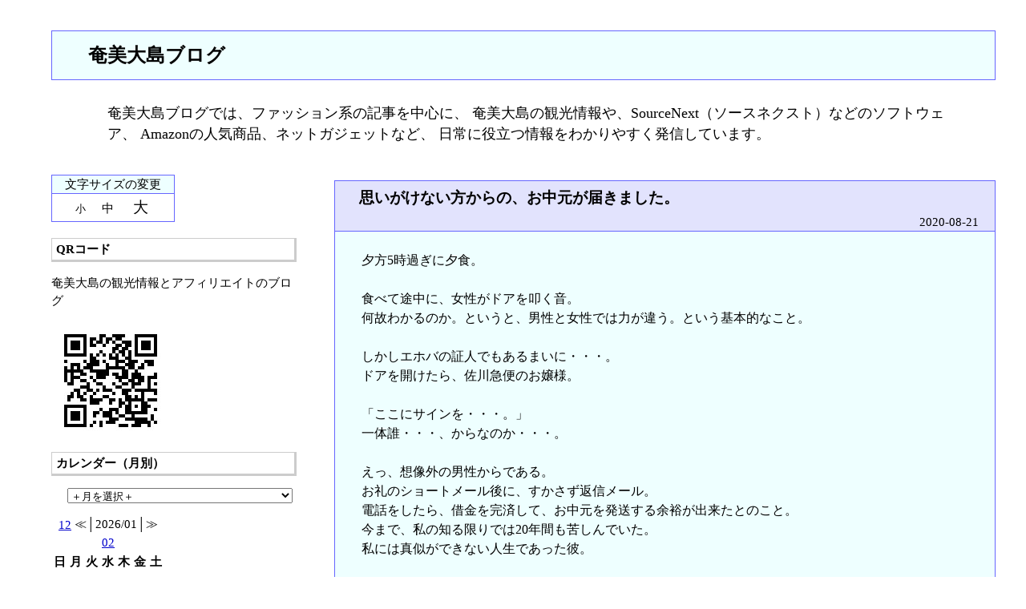

--- FILE ---
content_type: text/html; charset=utf-8
request_url: https://amami-blog.jp/blog-entry-8154.html
body_size: 15827
content:
<!DOCTYPE html PUBLIC "-//W3C//DTD HTML 4.01 Transitional//EN" "http://www.w3.org/TR/html4/loose.dtd">
<html lang="ja">
<head>
<meta http-equiv="content-type" content="text/html; charset=utf-8">
<meta http-equiv="Content-Language" content="ja">
<meta http-equiv="Content-Style-Type" content="text/css">
<meta http-equiv="Content-Script-Type" content="text/javascript">
<meta name="google-site-verification" content="9Q8-04z4nm8lYLrw4f6NDXb9W679Iq98d1bs0MmGRs8" />
<meta name="Author" content="たけちゃん">
<meta name="description" content="奄美大島ブログでは、ファッション系の記事を中心に、 奄美大島の観光情報や、SourceNext（ソースネクスト）などのソフトウェア、 Amazonの人気商品、ネットガジェットなど、 日常に役立つ情報をわかりやすく発信しています。">
<link rel="stylesheet" href="https://blog-imgs-168.fc2.com/a/m/a/amami21/css/7315a.css" type="text/css">
<link rel="alternate" type="application/rss+xml" title="RSS" href="https://amami-blog.jp/?xml">
<link rel="top" href="https://amami-blog.jp/" title="Top">
<link rel="start" href="https://amami-blog.jp/" title="First">
<link rel="canonical" href="<%permalink%>" />



<script type="text/javascript" charset="utf-8">
<!-- スタイルシート切り替えスクリプト
function setActiveStyleSheet(title) {
  var i, a, main;
  for(i=0; (a = document.getElementsByTagName("link")[i]); i++) {
    if(a.getAttribute("rel").indexOf("style") != -1 && a.getAttribute("title")) {
      a.disabled = true;
      if(a.getAttribute("title") == title) a.disabled = false;
    }
  }
}
function getActiveStyleSheet() {
  var i, a;
  for(i=0; (a = document.getElementsByTagName("link")[i]); i++) {
    if(a.getAttribute("rel").indexOf("style") != -1 && a.getAttribute("title") && !a.disabled) return a.getAttribute("title");
  }
  return null;
}
function getPreferredStyleSheet() {
  var i, a;
  for(i=0; (a = document.getElementsByTagName("link")[i]); i++) {
    if(a.getAttribute("rel").indexOf("style") != -1
       && a.getAttribute("rel").indexOf("alt") == -1
       && a.getAttribute("title")
       ) return a.getAttribute("title");
  }
  return null;
}
function createCookie(name,value,days) {
  if (days) {
    var date = new Date();
    date.setTime(date.getTime()+(days*24*60*60*1000));
    var expires = "; expires="+date.toGMTString();
  }
  else expires = "";
  document.cookie = name+"="+value+expires+"; path=/";
}
function readCookie(name) {
  var nameEQ = name + "=";
  var ca = document.cookie.split(';');
  for(var i=0;i < ca.length;i++) {
    var c = ca[i];
    while (c.charAt(0)==' ') c = c.substring(1,c.length);
    if (c.indexOf(nameEQ) == 0) return c.substring(nameEQ.length,c.length);
  }
  return null;
}
window.onload = function(e) {
  var cookie = readCookie("style");
  var title = cookie ? cookie : getPreferredStyleSheet();
  setActiveStyleSheet(title);
}
window.onunload = function(e) {
  var title = getActiveStyleSheet();
  createCookie("style", title, 365);
}
var cookie = readCookie("style");
var title = cookie ? cookie : getPreferredStyleSheet();
setActiveStyleSheet(title);
// スタイルシート切り替えスクリプトここまで  -->
</script>



<!--
///
///  文字サイズ変更機能に利用している『変更用追加CSSファイル（3ファイル）は、私のサイト（http://chirorudou.blog16.fc2.com/）にアップロードしているファイルを利用しています。
///  他人のサイトにあるファイルを利用するのは気ぃ悪い人(^^)や、文字サイズの変更度合いを調整したい人は、下記のURLにあるファイルをダウンロードし、ご自身の［管理者ページ］左側にある［ツール］→［ファイルのアップロード］からアップロードし直して下さい。
///  また、HTML内『文字変更のCSS切替リンク』の記述を下記のように書き換えて下さい。『元のやつ』を削除して、『書き換えるやつ』をコピー、ペーストしてもいいです。
///  あ、行頭にあるスラッシュ三つは取っ払っちゃって下さい。
///  
///  切り替え用CSS（3ファイル）のURL（ここからダウンロードして下さい）
///  https://blog-imgs-27.fc2.com/c/h/i/chirorudou/b_small.css
///  https://blog-imgs-27.fc2.com/c/h/i/chirorudou/b_medium.css
///  https://blog-imgs-27.fc2.com/c/h/i/chirorudou/b_large.css
///  
///  
///  ＝＝＝HTML書き換え部分↓『元のやつ』↓＝＝＝
///  
///  　 文字変更のCSS切替リンク 
///  <link rel="alternate stylesheet" type="text/css" href="//blog-imgs-27.fc2.com/c/h/i/chirorudou/b_small.css" title="syou">
///  <link rel="alternate stylesheet" type="text/css" href="//blog-imgs-27.fc2.com/c/h/i/chirorudou/b_medium.css" title="tyuu">
///  <link rel="alternate stylesheet" type="text/css" href="//blog-imgs-27.fc2.com/c/h/i/chirorudou/b_large.css" title="dai">
///  　 文字変更ここまで 
///  
///  ＝＝＝↑『元のやつここまで』↑＝＝＝
///  
///  
///  ＝＝＝↓HTML書き換え部分『書き換えるやつ』↓＝＝＝
///  
///  <link rel="alternate stylesheet" type="text/css" href="file/b_small.css" title="syou">
///  <link rel="alternate stylesheet" type="text/css" href="file/b_medium.css" title="tyuu">
///  <link rel="alternate stylesheet" type="text/css" href="file/b_large.css" title="dai">
///  
///  ＝＝＝↑『書き換えるやつ ここまで』↑＝＝＝ 
///  すぐ下から変更ですので、よろしく。
///
-->


<!-- 文字変更のCSS切替リンク -->
<link rel="alternate stylesheet" type="text/css" href="//blog-imgs-27.fc2.com/c/h/i/chirorudou/b_small.css" title="syou">
<link rel="alternate stylesheet" type="text/css" href="//blog-imgs-27.fc2.com/c/h/i/chirorudou/b_medium.css" title="tyuu">
<link rel="alternate stylesheet" type="text/css" href="//blog-imgs-27.fc2.com/c/h/i/chirorudou/b_large.css" title="dai">
<!-- 文字変更ここまで -->


<link rel="next" href="https://amami-blog.jp/blog-entry-8140.html" title="ホテルニュー奄美"><link rel="prev" href="https://amami-blog.jp/blog-entry-8153.html" title="ガレリア XA7C-R70S RTX2070Super搭載。ドスパラから特価パソコンで短期納。"><title>奄美大島ブログ 思いがけない方からの、お中元が届きました。</title>
<script language="javascript"> 
<!-- 
function showMore(varA1, varB1){ 
var123 = ('varXYZ' + (varA1)); 
varABC = ('varP' + (varA1)); 
if( document.getElementById ) { 
if( document.getElementById(var123).style.display ) { 
if( varB1 != 0 ) { 
document.getElementById(var123).style.display = "block"; 
document.getElementById(varABC).style.display = "none"; 
} else { document.getElementById(var123).style.display = "none"; 
document.getElementById(varABC).style.display = "block"; } 
} else { location.href = varB1; 
return true; } 
} else { location.href = varB1; 
return true; } 
} 
//--> 
</script>
<meta property="og:type" content="article">
<meta property="og:url" content="https://amami-blog.jp/blog-entry-8154.html">
<meta property="og:title" content="思いがけない方からの、お中元が届きました。">
<meta property="og:description" content="夕方5時過ぎに夕食。食べて途中に、女性がドアを叩く音。何故わかるのか。というと、男性と女性では力が違う。という基本的なこと。しかしエホバの証人でもあるまいに・・・。ドアを開けたら、佐川急便のお嬢様。「ここにサインを・・・。」一体誰・・・、からなのか・・・。えっ、想像外の男性からである。お礼のショートメール後に、すかさず返信メール。電話をしたら、借金を完済して、お中元を発送する余裕が出来たとのこと。...">
<meta property="og:image" content="https://blog-imgs-21.fc2.com/a/m/a/amami21/image14.gif">
</head>


<body>


<!--
///
///  brandingはタイトルやサイトの説明を記述するブロックです
///  タイトルには画像を使う事も可能です
///
///  ■タイトルに画像を使用しない場合
///
///    <h1><a href="https://amami-blog.jp/" accesskey="0" title="奄美大島ブログ">奄美大島ブログ</a></h1>
///
///  ■タイトルに画像を使用する場合
///
///    <h1><a href="https://amami-blog.jp/" accesskey="0" title="奄美大島ブログ"><img src="タイトル画像のパス" width="画像の幅" height="画像の高さ" alt="画像が表示されない場合の代替テキスト"></a></h1>
///
-->

<div id="branding"><!-- branding -->
	<h1 class="maintitle"><a href="https://amami-blog.jp/" accesskey="0">奄美大島ブログ</a></h1>
	<p class="subtitle">奄美大島ブログでは、ファッション系の記事を中心に、 奄美大島の観光情報や、SourceNext（ソースネクスト）などのソフトウェア、 Amazonの人気商品、ネットガジェットなど、 日常に役立つ情報をわかりやすく発信しています。</p>
</div><!-- /branding -->







<!--
///
///  primary-columnはサイトの中で記事部分が記述されたブロックです
///  各記事はsectionブロックにて記事タイトル・記事本文・記事フッターを包含しています
///
///    ┌─────────┐
///    │                  │
///    │   entry-header   │  記事のタイトル
///    │                  │
///    │    entry-body    │  記事本文
///    │                  │
///    │   entry-footer   │  記事の作成日・カテゴリ名・コメント・トラックバック
///    │                  │
///    └─────────┘
///
-->
<div id="primary-column" class="column"><!-- primary-column -->


<!--
///
///  記事部分ここから
///
-->
	<div class="section" id="a8154">
		<!-- 記事タイトル部分 -->
		<h2 class="entry-header"><a href="https://amami-blog.jp/blog-entry-8154.html">思いがけない方からの、お中元が届きました。</a></h2>
		<div class="entry-date">2020-08-21</div>
		<!-- 記事本文部分 -->
		<div class="entry-body">
			夕方5時過ぎに夕食。<br><br>食べて途中に、女性がドアを叩く音。<br>何故わかるのか。というと、男性と女性では力が違う。という基本的なこと。<br><br>しかしエホバの証人でもあるまいに・・・。<br>ドアを開けたら、佐川急便のお嬢様。<br><br>「ここにサインを・・・。」<br>一体誰・・・、からなのか・・・。<br><br>えっ、想像外の男性からである。<br>お礼のショートメール後に、すかさず返信メール。<br>電話をしたら、借金を完済して、お中元を発送する余裕が出来たとのこと。<br>今まで、私の知る限りでは20年間も苦しんでいた。<br>私には真似ができない人生であった彼。<br><br>心に余裕ができるということと、お金に余裕ができるのは同じことではある。<br><br>それにしても借金の金額は書かないがビックリする金額である。<br><br>これからも彼との付き合いは続くが、苦労話を聞かせてもらえることが私の活力と財産づくりのヒントになる。<br><br>まずは感謝ですね。<br><br>あっ、それから体調管理が大事ですね。<br><br><iframe src="https://rcm-fe.amazon-adsystem.com/e/cm?o=9&p=21&l=ur1&category=amazonrotate&f=ifr&linkID=2b4420b2e45955a1cc762f7603a5ae33&t=amamidennoush-22&tracking_id=amamidennoush-22" width="125" height="125" scrolling="no" border="0" marginwidth="0" style="border:none;" frameborder="0"></iframe><br><br><strong>未来を創り淹れる才能集団</strong><br><span style="font-size:large;"><a href="http://mankaryoran.com" title="奄美大嶋観光ガイド">奄美大嶋観光ガイド</a></span><br><span style="color:#FF0000">奄美群島認定エコツアーガイド</span><br><strong>認定No.奄-0050</strong><br>世界で一番面白い、人生ガイド<br><a href="http://mankaryoran.com/motoitakeo/index.html" title="基武雄・もといたけお">基武雄・もといたけお</a><br><b>電話で予約する。</b><br>TEL　070 - 7640 - 6770<div class="fc2_footer" style="text-align:right;vertical-align:middle;height:auto;">
<div class="fc2button-clap" data-clap-url="//blogvote.fc2.com/pickup/amami21/8154/clap" id="fc2button-clap-8154" style="vertical-align:top;border:none;display:inline;margin-right:2px;">
<script type="text/javascript">
(function(d) {
var img = new Image();
d.getElementById("fc2button-clap-8154").appendChild(img);
img.src = '//static.fc2.com/image/clap/number/green/0.gif';
(function(s) { s.cursor = 'pointer'; s.border = 0; s.verticalAlign = 'top'; s.margin = '0'; s.padding = '0'; })(img.style);
var clap = function() { window.open('//blogvote.fc2.com/pickup/amami21/8154/clap')};
if (img.addEventListener) { img.addEventListener('click', clap, false); } else if (img.attachEvent) { img.attachEvent('onclick', clap); }
})(document);
</script>
</div>

<div class="fc2button-twitter" style="vertical-align:top;border:none;margin-right:2px;display:inline-block;*display:inline;">
<a href="https://twitter.com/share" class="twitter-share-button" data-url="https://amami-blog.jp/blog-entry-8154.html" data-text="思いがけない方からの、お中元が届きました。" data-size="" data-lang="ja">Tweet</a>
<script type="text/javascript" charset="utf-8" src="https://platform.twitter.com/widgets.js"></script>
</div><div class="fc2button-facebook" style="vertical-align:top;border:none;display:inline-block;*display:inline;*margin-right:5px;">
<iframe src="https://www.facebook.com/plugins/like.php?href=https%3A%2F%2Famami-blog.jp%2Fblog-entry-8154.html&amp;layout=button_count&amp;width=105&amp;share=0&amp;action=like&amp;height=21&amp;locale=ja_JP&amp;appId=" width="105" height="21" style="border:none; overflow:hidden;" scrolling="no" frameborder="0" allowfullscreen="true" allow="autoplay; clipboard-write; encrypted-media; picture-in-picture; web-share"></iframe>
</div>

</div>
								</div>

<div class="entry-footer">
		<!-- 記事フッター部分 -->
		&nbsp;
		<a href="/blog-category-58.html"
		title="カテゴリ「人生の棚卸し講座」の記事一覧">
		人生の棚卸し講座</a>
								&nbsp;|&nbsp;
				<a href="https://amami-blog.jp/blog-entry-8154.html#comment-top"
				title="「思いがけない方からの、お中元が届きました。」のコメント">コメント : 0</a>
																&nbsp;|&nbsp;
				<a href="https://amami-blog.jp/blog-entry-8154.html#trackback-top"
				title="「思いがけない方からの、お中元が届きました。」のトラックバック">
				トラックバック : 0</a>
								&nbsp;
		<!--
		<rdf:RDF xmlns:rdf="http://www.w3.org/1999/02/22-rdf-syntax-ns#"
		         xmlns:trackback="http://madskills.com/public/xml/rss/module/trackback/"
		         xmlns:dc="http://purl.org/dc/elements/1.1/">
		<rdf:Description
		    rdf:about="https://amami-blog.jp/blog-entry-8154.html"
		    trackback:ping="https://amami-blog.jp/tb.php/8154-dce7939d"
		    dc:title="思いがけない方からの、お中元が届きました。"
		    dc:identifier="https://amami-blog.jp/blog-entry-8154.html"
		    dc:subject="人生の棚卸し講座"
		    dc:description="夕方5時過ぎに夕食。食べて途中に、女性がドアを叩く音。何故わかるのか。というと、男性と女性では力が違う。という基本的なこと。しかしエホバの証人でもあるまいに・・・。ドアを開けたら、佐川急便のお嬢様。「ここにサインを・・・。」一体誰・・・、からなのか・・・。えっ、想像外の男性からである。お礼のショートメール後に、すかさず返信メール。電話をしたら、借金を完済して、お中元を発送する余裕が出来たとのこと。..."
		    dc:creator="たけちゃん"
		    dc:date="2020-08-21T17:57:18+09:00" />
		</rdf:RDF>
		-->
</div></div><!--
///
///  記事部分ここまで
///
-->


<!-- 個別記事ナビゲート部分 -->
<!--/navigatepage-->
<div class="pageLink">
&laquo; <a href="https://amami-blog.jp/blog-entry-8140.html" title="新しい記事へ">ホテルニュー奄美</a>
　| 
<a href="https://amami-blog.jp/">ホーム</a>
 |　
<a href="https://amami-blog.jp/blog-entry-8153.html" title="古い記事へ">ガレリア XA7C-R70S RTX2070Super搭載。ドスパラから特価パソコンで短期納。</a> &raquo;
</div>
<!--/navigatepage-->
<!-- 個別記事ナビゲート部分ここまで -->


<!--
///
///  コメント部分ここから
///  各コメントはsectionブロックにてコメントタイトル・コメント本文・コメントフッターを包含しています
///
///    ┌─────────┐
///    │                  │
///    │  comment-header  │  コメントのタイトル
///    │                  │
///    │   comment-body   │  コメント本文
///    │                  │
///    │  comment-footer  │  コメントの投稿日・コメント投稿者名・サイトアドレス・コメントの編集
///    │                  │
///    └─────────┘
///
-->
		<h3 id="comment-top">コメント</h3>
		<h4 class="comment-post">コメントの投稿</h4>
<div class="kakikomi">
	<form method="post" action="https://amami-blog.jp/blog-entry-8154.html">
		<dl>
			<dt>
				<input type="hidden" name="mode" value="regist">
				<input type="hidden" name="comment[no]" value="8154">
				<label for="name">お名前</label>
			</dt>
			<dd><input id="name" type="text" name="comment[name]" size="30" value=""></dd>
			<dt><label for="name"><br>題名</label></dt>
			<dd><input id="subject" type="text" name="comment[title]" size="30"></dd>
			<dt><label for="mail"><br>メール</label></dt>
			<dd><input id="mail" type="text" name="comment[mail]" size="30" value=""></dd>
			<dt><label for="url"><br>ご自身のサイトアドレス</label></dt>
			<dd><input id="url" type="text" name="comment[url]" size="30" value=""></dd>
			<dt><label for="comment"><br>コメントをどうぞ</label></dt>
			<dd><textarea id="comment" cols="45" rows="10" name="comment[body]"></textarea></dd>
			<dt><label for="pass"><br>送信後の編集用パスワード</label></dt>
			<dd><input id="pass" type="password" name="comment[pass]" size="20"></dd>
			<dt><label for="himitu"><br>非公開コメントにする</label></dt>
			<dd><input id="himitu" type="checkbox" name="comment[himitu]">管理者にだけ表示を許可する</dd>
		</dl>
		<p class="form-btn"><input type="submit" value="送信"></p>
	</form></div>
		<!--
///
///  コメント部分ここまで
///
-->


<!--
///
///  トラックバック部分ここから
///  各トラックバックはsectionブロックにてトラックバックタイトル・トラックバック概要・トラックバックフッターを包含しています
///
///    ┌─────────┐
///    │                  │
///    │ trackback-header │  トラックバックのタイトル
///    │                  │
///    │ trackback-excerpt│  トラックバック本文の概要
///    │                  │
///    │ trackback-footer │  トラックバックの投稿日・トラックバック元サイト名
///    │                  │
///    └─────────┘
///
-->
		<h3 id="trackback-top">トラックバック</h3>
	
	<p class="trackback-uri">この記事へのトラックバックURL<br>https://amami-blog.jp/tb.php/8154-dce7939d</p>
		<!--
///
///  トラックバック部分ここまで
///
-->


<!--
///
///  前ページ・次ページ移動用ナビゲーションリンク部分ここから
///
-->
	<p class="prev-next-navi">
				<span>&nbsp;|&nbsp;</span><a href="https://amami-blog.jp/" title="トップへ戻る">HOME</a><span>&nbsp;|&nbsp;</span>
			</p>
<!--
///
///  前ページ・次ページ移動用ナビゲーションリンク部分ここまで
///
-->


</div><!-- /primary-column -->



<!-- サイドカラムの設定 -->

<div id="secondary-column" class="column">
<!-- secondary-column -->

<!-- 文字サイズ設定 -->
<div class="mojisize">
<div class="mojihenk">
文字サイズの変更
</div>
<div class="mojiset">
<a href="javascript:void(0)" onclick="setActiveStyleSheet('syou'); return false;" class="smoji">小</a>
<a href="javascript:void(0)" onclick="setActiveStyleSheet('tyuu'); return false;" class="mmoji">中</a>
<a href="javascript:void(0)" onclick="setActiveStyleSheet('dai'); return false;" class="lmoji">大</a>
</div></div>
<!-- 文字サイズ設定ここまで -->

<div class="nopin">
</div>

<!-- プラグインの設定 -->


<h4 style="text-align:left">QRコード</h4>
<p style="text-align:left">
奄美大島の観光情報とアフィリエイトのブログ
</p>
<div class="plugin-qrcode" style="text-align:left"><img src="https://blog-imgs-29.fc2.com/a/m/a/amami21/2faeed04.jpg" alt="QR"></div>
<p style="text-align:left">

</p>

<h4 style="text-align:left">カレンダー（月別）</h4>
<p style="text-align:left">
<!-- FC2カウンター ここから -->
<script language="JavaScript" type="text/javascript" src="http://counter1.fc2.com/counter.php?id=608"></script><noscript><img src="http://counter1.fc2.com/counter_img.php?id=608"><br><strong><a href="http://flowerfan.com/">バースデー</a></strong></noscript>
<!-- FC2カウンター ここまで -->
</p>
<div class="plugin-calender" style="text-align:left">

<script type="text/javascript" charset="euc-jp">
<!--
function jumpmenu(targ,selObj,restore) {
  eval(targ+".location='"+selObj.options[selObj.selectedIndex].value+"'");
  if (restore) selObj.selectedIndex=0;
}
//-->
</script>
<form id="monthly_archives" name="monthly_archives" action="https://amami-blog.jp/blog-entry-8154.html">
  <select name="menu" onchange="jumpmenu('parent',this,0)" style="width:100%;">
    <option value="https://amami-blog.jp/" selected="selected">＋月を選択＋</option>
    <option value="https://amami-blog.jp/blog-date-202601.html">⇒2026/01(31)</option><option value="https://amami-blog.jp/blog-date-202512.html">⇒2025/12(37)</option><option value="https://amami-blog.jp/blog-date-202511.html">⇒2025/11(1)</option><option value="https://amami-blog.jp/blog-date-202510.html">⇒2025/10(3)</option><option value="https://amami-blog.jp/blog-date-202509.html">⇒2025/09(2)</option><option value="https://amami-blog.jp/blog-date-202508.html">⇒2025/08(6)</option><option value="https://amami-blog.jp/blog-date-202507.html">⇒2025/07(1)</option><option value="https://amami-blog.jp/blog-date-202506.html">⇒2025/06(8)</option><option value="https://amami-blog.jp/blog-date-202505.html">⇒2025/05(11)</option><option value="https://amami-blog.jp/blog-date-202504.html">⇒2025/04(6)</option><option value="https://amami-blog.jp/blog-date-202503.html">⇒2025/03(13)</option><option value="https://amami-blog.jp/blog-date-202502.html">⇒2025/02(2)</option><option value="https://amami-blog.jp/blog-date-202501.html">⇒2025/01(17)</option><option value="https://amami-blog.jp/blog-date-202412.html">⇒2024/12(15)</option><option value="https://amami-blog.jp/blog-date-202411.html">⇒2024/11(49)</option><option value="https://amami-blog.jp/blog-date-202410.html">⇒2024/10(22)</option><option value="https://amami-blog.jp/blog-date-202409.html">⇒2024/09(20)</option><option value="https://amami-blog.jp/blog-date-202408.html">⇒2024/08(20)</option><option value="https://amami-blog.jp/blog-date-202407.html">⇒2024/07(5)</option><option value="https://amami-blog.jp/blog-date-202406.html">⇒2024/06(45)</option><option value="https://amami-blog.jp/blog-date-202405.html">⇒2024/05(23)</option><option value="https://amami-blog.jp/blog-date-202404.html">⇒2024/04(1)</option><option value="https://amami-blog.jp/blog-date-202403.html">⇒2024/03(8)</option><option value="https://amami-blog.jp/blog-date-202402.html">⇒2024/02(21)</option><option value="https://amami-blog.jp/blog-date-202401.html">⇒2024/01(25)</option><option value="https://amami-blog.jp/blog-date-202312.html">⇒2023/12(22)</option><option value="https://amami-blog.jp/blog-date-202311.html">⇒2023/11(28)</option><option value="https://amami-blog.jp/blog-date-202310.html">⇒2023/10(26)</option><option value="https://amami-blog.jp/blog-date-202309.html">⇒2023/09(1)</option><option value="https://amami-blog.jp/blog-date-202308.html">⇒2023/08(19)</option><option value="https://amami-blog.jp/blog-date-202307.html">⇒2023/07(15)</option><option value="https://amami-blog.jp/blog-date-202306.html">⇒2023/06(31)</option><option value="https://amami-blog.jp/blog-date-202305.html">⇒2023/05(32)</option><option value="https://amami-blog.jp/blog-date-202304.html">⇒2023/04(45)</option><option value="https://amami-blog.jp/blog-date-202303.html">⇒2023/03(47)</option><option value="https://amami-blog.jp/blog-date-202302.html">⇒2023/02(66)</option><option value="https://amami-blog.jp/blog-date-202301.html">⇒2023/01(61)</option><option value="https://amami-blog.jp/blog-date-202212.html">⇒2022/12(55)</option><option value="https://amami-blog.jp/blog-date-202211.html">⇒2022/11(58)</option><option value="https://amami-blog.jp/blog-date-202210.html">⇒2022/10(57)</option><option value="https://amami-blog.jp/blog-date-202209.html">⇒2022/09(59)</option><option value="https://amami-blog.jp/blog-date-202208.html">⇒2022/08(52)</option><option value="https://amami-blog.jp/blog-date-202207.html">⇒2022/07(35)</option><option value="https://amami-blog.jp/blog-date-202206.html">⇒2022/06(70)</option><option value="https://amami-blog.jp/blog-date-202205.html">⇒2022/05(42)</option><option value="https://amami-blog.jp/blog-date-202204.html">⇒2022/04(69)</option><option value="https://amami-blog.jp/blog-date-202203.html">⇒2022/03(11)</option><option value="https://amami-blog.jp/blog-date-202202.html">⇒2022/02(28)</option><option value="https://amami-blog.jp/blog-date-202201.html">⇒2022/01(53)</option><option value="https://amami-blog.jp/blog-date-202112.html">⇒2021/12(68)</option><option value="https://amami-blog.jp/blog-date-202111.html">⇒2021/11(50)</option><option value="https://amami-blog.jp/blog-date-202110.html">⇒2021/10(76)</option><option value="https://amami-blog.jp/blog-date-202109.html">⇒2021/09(36)</option><option value="https://amami-blog.jp/blog-date-202108.html">⇒2021/08(44)</option><option value="https://amami-blog.jp/blog-date-202107.html">⇒2021/07(64)</option><option value="https://amami-blog.jp/blog-date-202106.html">⇒2021/06(56)</option><option value="https://amami-blog.jp/blog-date-202105.html">⇒2021/05(47)</option><option value="https://amami-blog.jp/blog-date-202104.html">⇒2021/04(16)</option><option value="https://amami-blog.jp/blog-date-202103.html">⇒2021/03(17)</option><option value="https://amami-blog.jp/blog-date-202102.html">⇒2021/02(32)</option><option value="https://amami-blog.jp/blog-date-202101.html">⇒2021/01(47)</option><option value="https://amami-blog.jp/blog-date-202012.html">⇒2020/12(21)</option><option value="https://amami-blog.jp/blog-date-202011.html">⇒2020/11(41)</option><option value="https://amami-blog.jp/blog-date-202010.html">⇒2020/10(66)</option><option value="https://amami-blog.jp/blog-date-202009.html">⇒2020/09(72)</option><option value="https://amami-blog.jp/blog-date-202008.html">⇒2020/08(104)</option><option value="https://amami-blog.jp/blog-date-202007.html">⇒2020/07(94)</option><option value="https://amami-blog.jp/blog-date-202006.html">⇒2020/06(62)</option><option value="https://amami-blog.jp/blog-date-202005.html">⇒2020/05(85)</option><option value="https://amami-blog.jp/blog-date-202004.html">⇒2020/04(43)</option><option value="https://amami-blog.jp/blog-date-202003.html">⇒2020/03(71)</option><option value="https://amami-blog.jp/blog-date-202002.html">⇒2020/02(113)</option><option value="https://amami-blog.jp/blog-date-202001.html">⇒2020/01(81)</option><option value="https://amami-blog.jp/blog-date-201912.html">⇒2019/12(40)</option><option value="https://amami-blog.jp/blog-date-201911.html">⇒2019/11(48)</option><option value="https://amami-blog.jp/blog-date-201910.html">⇒2019/10(45)</option><option value="https://amami-blog.jp/blog-date-201909.html">⇒2019/09(63)</option><option value="https://amami-blog.jp/blog-date-201908.html">⇒2019/08(54)</option><option value="https://amami-blog.jp/blog-date-201907.html">⇒2019/07(85)</option><option value="https://amami-blog.jp/blog-date-201906.html">⇒2019/06(74)</option><option value="https://amami-blog.jp/blog-date-201905.html">⇒2019/05(79)</option><option value="https://amami-blog.jp/blog-date-201904.html">⇒2019/04(88)</option><option value="https://amami-blog.jp/blog-date-201903.html">⇒2019/03(66)</option><option value="https://amami-blog.jp/blog-date-201902.html">⇒2019/02(73)</option><option value="https://amami-blog.jp/blog-date-201901.html">⇒2019/01(144)</option><option value="https://amami-blog.jp/blog-date-201812.html">⇒2018/12(140)</option><option value="https://amami-blog.jp/blog-date-201811.html">⇒2018/11(88)</option><option value="https://amami-blog.jp/blog-date-201810.html">⇒2018/10(71)</option><option value="https://amami-blog.jp/blog-date-201809.html">⇒2018/09(45)</option><option value="https://amami-blog.jp/blog-date-201808.html">⇒2018/08(101)</option><option value="https://amami-blog.jp/blog-date-201807.html">⇒2018/07(88)</option><option value="https://amami-blog.jp/blog-date-201806.html">⇒2018/06(90)</option><option value="https://amami-blog.jp/blog-date-201805.html">⇒2018/05(64)</option><option value="https://amami-blog.jp/blog-date-201804.html">⇒2018/04(62)</option><option value="https://amami-blog.jp/blog-date-201803.html">⇒2018/03(82)</option><option value="https://amami-blog.jp/blog-date-201802.html">⇒2018/02(60)</option><option value="https://amami-blog.jp/blog-date-201801.html">⇒2018/01(57)</option><option value="https://amami-blog.jp/blog-date-201712.html">⇒2017/12(81)</option><option value="https://amami-blog.jp/blog-date-201711.html">⇒2017/11(102)</option><option value="https://amami-blog.jp/blog-date-201710.html">⇒2017/10(81)</option><option value="https://amami-blog.jp/blog-date-201709.html">⇒2017/09(80)</option><option value="https://amami-blog.jp/blog-date-201708.html">⇒2017/08(59)</option><option value="https://amami-blog.jp/blog-date-201707.html">⇒2017/07(83)</option><option value="https://amami-blog.jp/blog-date-201706.html">⇒2017/06(70)</option><option value="https://amami-blog.jp/blog-date-201705.html">⇒2017/05(48)</option><option value="https://amami-blog.jp/blog-date-201704.html">⇒2017/04(43)</option><option value="https://amami-blog.jp/blog-date-201703.html">⇒2017/03(29)</option><option value="https://amami-blog.jp/blog-date-201702.html">⇒2017/02(46)</option><option value="https://amami-blog.jp/blog-date-201701.html">⇒2017/01(55)</option><option value="https://amami-blog.jp/blog-date-201612.html">⇒2016/12(32)</option><option value="https://amami-blog.jp/blog-date-201611.html">⇒2016/11(48)</option><option value="https://amami-blog.jp/blog-date-201610.html">⇒2016/10(38)</option><option value="https://amami-blog.jp/blog-date-201609.html">⇒2016/09(40)</option><option value="https://amami-blog.jp/blog-date-201608.html">⇒2016/08(42)</option><option value="https://amami-blog.jp/blog-date-201607.html">⇒2016/07(30)</option><option value="https://amami-blog.jp/blog-date-201606.html">⇒2016/06(34)</option><option value="https://amami-blog.jp/blog-date-201605.html">⇒2016/05(41)</option><option value="https://amami-blog.jp/blog-date-201604.html">⇒2016/04(39)</option><option value="https://amami-blog.jp/blog-date-201603.html">⇒2016/03(36)</option><option value="https://amami-blog.jp/blog-date-201602.html">⇒2016/02(36)</option><option value="https://amami-blog.jp/blog-date-201601.html">⇒2016/01(42)</option><option value="https://amami-blog.jp/blog-date-201512.html">⇒2015/12(51)</option><option value="https://amami-blog.jp/blog-date-201511.html">⇒2015/11(45)</option><option value="https://amami-blog.jp/blog-date-201510.html">⇒2015/10(32)</option><option value="https://amami-blog.jp/blog-date-201509.html">⇒2015/09(37)</option><option value="https://amami-blog.jp/blog-date-201508.html">⇒2015/08(35)</option><option value="https://amami-blog.jp/blog-date-201507.html">⇒2015/07(45)</option><option value="https://amami-blog.jp/blog-date-201506.html">⇒2015/06(38)</option><option value="https://amami-blog.jp/blog-date-201505.html">⇒2015/05(41)</option><option value="https://amami-blog.jp/blog-date-201504.html">⇒2015/04(40)</option><option value="https://amami-blog.jp/blog-date-201503.html">⇒2015/03(35)</option><option value="https://amami-blog.jp/blog-date-201502.html">⇒2015/02(31)</option><option value="https://amami-blog.jp/blog-date-201501.html">⇒2015/01(35)</option><option value="https://amami-blog.jp/blog-date-201412.html">⇒2014/12(37)</option><option value="https://amami-blog.jp/blog-date-201411.html">⇒2014/11(35)</option><option value="https://amami-blog.jp/blog-date-201410.html">⇒2014/10(47)</option><option value="https://amami-blog.jp/blog-date-201409.html">⇒2014/09(56)</option><option value="https://amami-blog.jp/blog-date-201408.html">⇒2014/08(53)</option><option value="https://amami-blog.jp/blog-date-201407.html">⇒2014/07(50)</option><option value="https://amami-blog.jp/blog-date-201406.html">⇒2014/06(74)</option><option value="https://amami-blog.jp/blog-date-201405.html">⇒2014/05(115)</option><option value="https://amami-blog.jp/blog-date-201404.html">⇒2014/04(121)</option><option value="https://amami-blog.jp/blog-date-201403.html">⇒2014/03(35)</option><option value="https://amami-blog.jp/blog-date-201402.html">⇒2014/02(67)</option><option value="https://amami-blog.jp/blog-date-201401.html">⇒2014/01(31)</option><option value="https://amami-blog.jp/blog-date-201312.html">⇒2013/12(32)</option><option value="https://amami-blog.jp/blog-date-201311.html">⇒2013/11(31)</option><option value="https://amami-blog.jp/blog-date-201310.html">⇒2013/10(42)</option><option value="https://amami-blog.jp/blog-date-201309.html">⇒2013/09(50)</option><option value="https://amami-blog.jp/blog-date-201308.html">⇒2013/08(51)</option><option value="https://amami-blog.jp/blog-date-201307.html">⇒2013/07(45)</option><option value="https://amami-blog.jp/blog-date-201306.html">⇒2013/06(69)</option><option value="https://amami-blog.jp/blog-date-201305.html">⇒2013/05(36)</option><option value="https://amami-blog.jp/blog-date-201304.html">⇒2013/04(32)</option><option value="https://amami-blog.jp/blog-date-201303.html">⇒2013/03(31)</option><option value="https://amami-blog.jp/blog-date-201302.html">⇒2013/02(29)</option><option value="https://amami-blog.jp/blog-date-201301.html">⇒2013/01(31)</option><option value="https://amami-blog.jp/blog-date-201212.html">⇒2012/12(34)</option><option value="https://amami-blog.jp/blog-date-201211.html">⇒2012/11(31)</option><option value="https://amami-blog.jp/blog-date-201210.html">⇒2012/10(21)</option><option value="https://amami-blog.jp/blog-date-201209.html">⇒2012/09(31)</option><option value="https://amami-blog.jp/blog-date-201208.html">⇒2012/08(43)</option><option value="https://amami-blog.jp/blog-date-201207.html">⇒2012/07(32)</option><option value="https://amami-blog.jp/blog-date-201206.html">⇒2012/06(31)</option><option value="https://amami-blog.jp/blog-date-201205.html">⇒2012/05(34)</option><option value="https://amami-blog.jp/blog-date-201204.html">⇒2012/04(31)</option><option value="https://amami-blog.jp/blog-date-201203.html">⇒2012/03(32)</option><option value="https://amami-blog.jp/blog-date-201202.html">⇒2012/02(30)</option><option value="https://amami-blog.jp/blog-date-201201.html">⇒2012/01(31)</option><option value="https://amami-blog.jp/blog-date-201112.html">⇒2011/12(31)</option><option value="https://amami-blog.jp/blog-date-201111.html">⇒2011/11(30)</option><option value="https://amami-blog.jp/blog-date-201110.html">⇒2011/10(38)</option><option value="https://amami-blog.jp/blog-date-201109.html">⇒2011/09(30)</option><option value="https://amami-blog.jp/blog-date-201108.html">⇒2011/08(31)</option><option value="https://amami-blog.jp/blog-date-201107.html">⇒2011/07(31)</option><option value="https://amami-blog.jp/blog-date-201106.html">⇒2011/06(33)</option><option value="https://amami-blog.jp/blog-date-201105.html">⇒2011/05(33)</option><option value="https://amami-blog.jp/blog-date-201104.html">⇒2011/04(32)</option><option value="https://amami-blog.jp/blog-date-201103.html">⇒2011/03(32)</option><option value="https://amami-blog.jp/blog-date-201102.html">⇒2011/02(29)</option><option value="https://amami-blog.jp/blog-date-201101.html">⇒2011/01(34)</option><option value="https://amami-blog.jp/blog-date-201012.html">⇒2010/12(32)</option><option value="https://amami-blog.jp/blog-date-201011.html">⇒2010/11(34)</option><option value="https://amami-blog.jp/blog-date-201010.html">⇒2010/10(48)</option><option value="https://amami-blog.jp/blog-date-201009.html">⇒2010/09(38)</option><option value="https://amami-blog.jp/blog-date-201008.html">⇒2010/08(38)</option><option value="https://amami-blog.jp/blog-date-201007.html">⇒2010/07(33)</option><option value="https://amami-blog.jp/blog-date-201006.html">⇒2010/06(30)</option><option value="https://amami-blog.jp/blog-date-201005.html">⇒2010/05(30)</option><option value="https://amami-blog.jp/blog-date-201004.html">⇒2010/04(30)</option><option value="https://amami-blog.jp/blog-date-201003.html">⇒2010/03(40)</option><option value="https://amami-blog.jp/blog-date-201002.html">⇒2010/02(45)</option><option value="https://amami-blog.jp/blog-date-201001.html">⇒2010/01(25)</option><option value="https://amami-blog.jp/blog-date-200912.html">⇒2009/12(34)</option><option value="https://amami-blog.jp/blog-date-200911.html">⇒2009/11(49)</option><option value="https://amami-blog.jp/blog-date-200910.html">⇒2009/10(47)</option><option value="https://amami-blog.jp/blog-date-200909.html">⇒2009/09(50)</option><option value="https://amami-blog.jp/blog-date-200908.html">⇒2009/08(58)</option><option value="https://amami-blog.jp/blog-date-200907.html">⇒2009/07(42)</option><option value="https://amami-blog.jp/blog-date-200906.html">⇒2009/06(43)</option><option value="https://amami-blog.jp/blog-date-200905.html">⇒2009/05(41)</option><option value="https://amami-blog.jp/blog-date-200904.html">⇒2009/04(48)</option><option value="https://amami-blog.jp/blog-date-200903.html">⇒2009/03(67)</option><option value="https://amami-blog.jp/blog-date-200902.html">⇒2009/02(28)</option><option value="https://amami-blog.jp/blog-date-200901.html">⇒2009/01(31)</option><option value="https://amami-blog.jp/blog-date-200812.html">⇒2008/12(31)</option><option value="https://amami-blog.jp/blog-date-200811.html">⇒2008/11(48)</option><option value="https://amami-blog.jp/blog-date-200810.html">⇒2008/10(56)</option><option value="https://amami-blog.jp/blog-date-200809.html">⇒2008/09(78)</option><option value="https://amami-blog.jp/blog-date-200808.html">⇒2008/08(81)</option><option value="https://amami-blog.jp/blog-date-200807.html">⇒2008/07(62)</option><option value="https://amami-blog.jp/blog-date-200806.html">⇒2008/06(28)</option><option value="https://amami-blog.jp/blog-date-200805.html">⇒2008/05(33)</option><option value="https://amami-blog.jp/blog-date-200804.html">⇒2008/04(35)</option><option value="https://amami-blog.jp/blog-date-200803.html">⇒2008/03(19)</option><option value="https://amami-blog.jp/blog-date-200802.html">⇒2008/02(29)</option><option value="https://amami-blog.jp/blog-date-200801.html">⇒2008/01(31)</option><option value="https://amami-blog.jp/blog-date-200712.html">⇒2007/12(24)</option><option value="https://amami-blog.jp/blog-date-200711.html">⇒2007/11(31)</option><option value="https://amami-blog.jp/blog-date-200710.html">⇒2007/10(27)</option><option value="https://amami-blog.jp/blog-date-200709.html">⇒2007/09(28)</option><option value="https://amami-blog.jp/blog-date-200708.html">⇒2007/08(20)</option><option value="https://amami-blog.jp/blog-date-200707.html">⇒2007/07(36)</option><option value="https://amami-blog.jp/blog-date-200706.html">⇒2007/06(36)</option><option value="https://amami-blog.jp/blog-date-200705.html">⇒2007/05(27)</option><option value="https://amami-blog.jp/blog-date-200704.html">⇒2007/04(14)</option><option value="https://amami-blog.jp/blog-date-200703.html">⇒2007/03(21)</option><option value="https://amami-blog.jp/blog-date-200702.html">⇒2007/02(16)</option><option value="https://amami-blog.jp/blog-date-200701.html">⇒2007/01(11)</option><option value="https://amami-blog.jp/blog-date-200612.html">⇒2006/12(8)</option><option value="https://amami-blog.jp/blog-date-200611.html">⇒2006/11(8)</option><option value="https://amami-blog.jp/blog-date-200610.html">⇒2006/10(7)</option><option value="https://amami-blog.jp/blog-date-200609.html">⇒2006/09(9)</option><option value="https://amami-blog.jp/blog-date-200608.html">⇒2006/08(8)</option><option value="https://amami-blog.jp/blog-date-200607.html">⇒2006/07(5)</option><option value="https://amami-blog.jp/blog-date-200606.html">⇒2006/06(4)</option><option value="https://amami-blog.jp/blog-date-200605.html">⇒2006/05(13)</option><option value="https://amami-blog.jp/blog-date-200604.html">⇒2006/04(5)</option><option value="https://amami-blog.jp/blog-date-200603.html">⇒2006/03(7)</option><option value="https://amami-blog.jp/blog-date-200602.html">⇒2006/02(7)</option><option value="https://amami-blog.jp/blog-date-200601.html">⇒2006/01(11)</option><option value="https://amami-blog.jp/blog-date-200512.html">⇒2005/12(8)</option><option value="https://amami-blog.jp/blog-date-200511.html">⇒2005/11(11)</option>  </select>
</form>

<table summary="カレンダー" class="calender">

<caption>
<a href="https://amami-blog.jp/blog-date-202512.html" title="前の月へ">12</a>
≪│2026/01│≫
<a href="https://amami-blog.jp/blog-date-202602.html" title="次の月へ">02</a>
</caption>

<tr>
<th abbr="日曜日" scope="row" id="sun">日</th>
<th abbr="月曜日" scope="row">月</th>
<th abbr="火曜日" scope="row">火</th>
<th abbr="水曜日" scope="row">水</th>
<th abbr="木曜日" scope="row">木</th>
<th abbr="金曜日" scope="row">金</th>
<th abbr="土曜日" scope="row" id="sat">土</th>
</tr>
<tr>
<td>-</td>
<td>-</td>
<td>-</td>
<td>-</td>
<td>1</td>
<td>2</td>
<td>3</td>
</tr><tr>
<td>4</td>
<td><a href="https://amami-blog.jp/blog-date-20260105.html">5</a></td>
<td><a href="https://amami-blog.jp/blog-date-20260106.html">6</a></td>
<td><a href="https://amami-blog.jp/blog-date-20260107.html">7</a></td>
<td>8</td>
<td>9</td>
<td><a href="https://amami-blog.jp/blog-date-20260110.html">10</a></td>
</tr><tr>
<td>11</td>
<td><a href="https://amami-blog.jp/blog-date-20260112.html">12</a></td>
<td><a href="https://amami-blog.jp/blog-date-20260113.html">13</a></td>
<td><a href="https://amami-blog.jp/blog-date-20260114.html">14</a></td>
<td>15</td>
<td>16</td>
<td>17</td>
</tr><tr>
<td>18</td>
<td>19</td>
<td>20</td>
<td>21</td>
<td>22</td>
<td>23</td>
<td>24</td>
</tr><tr>
<td>25</td>
<td>26</td>
<td>27</td>
<td>28</td>
<td>29</td>
<td>30</td>
<td>31</td>
</tr></table>
</div>

<p style="text-align:left">

</p>

<h4 style="text-align:left">月別アーカイブ</h4>
<p style="text-align:left">

</p>
<ul>
<li style="text-align:left">
<a href="https://amami-blog.jp/blog-date-202601.html" title="2026年01月">2026年01月 (31)</a>
</li><li style="text-align:left">
<a href="https://amami-blog.jp/blog-date-202512.html" title="2025年12月">2025年12月 (37)</a>
</li><li style="text-align:left">
<a href="https://amami-blog.jp/blog-date-202511.html" title="2025年11月">2025年11月 (1)</a>
</li><li style="text-align:left">
<a href="https://amami-blog.jp/blog-date-202510.html" title="2025年10月">2025年10月 (3)</a>
</li><li style="text-align:left">
<a href="https://amami-blog.jp/blog-date-202509.html" title="2025年09月">2025年09月 (2)</a>
</li><li style="text-align:left">
<a href="https://amami-blog.jp/blog-date-202508.html" title="2025年08月">2025年08月 (6)</a>
</li><li style="text-align:left">
<a href="https://amami-blog.jp/blog-date-202507.html" title="2025年07月">2025年07月 (1)</a>
</li><li style="text-align:left">
<a href="https://amami-blog.jp/blog-date-202506.html" title="2025年06月">2025年06月 (8)</a>
</li><li style="text-align:left">
<a href="https://amami-blog.jp/blog-date-202505.html" title="2025年05月">2025年05月 (11)</a>
</li><li style="text-align:left">
<a href="https://amami-blog.jp/blog-date-202504.html" title="2025年04月">2025年04月 (6)</a>
</li><li style="text-align:left">
<a href="https://amami-blog.jp/blog-date-202503.html" title="2025年03月">2025年03月 (13)</a>
</li><li style="text-align:left">
<a href="https://amami-blog.jp/blog-date-202502.html" title="2025年02月">2025年02月 (2)</a>
</li><li style="text-align:left">
<a href="https://amami-blog.jp/blog-date-202501.html" title="2025年01月">2025年01月 (17)</a>
</li><li style="text-align:left">
<a href="https://amami-blog.jp/blog-date-202412.html" title="2024年12月">2024年12月 (15)</a>
</li><li style="text-align:left">
<a href="https://amami-blog.jp/blog-date-202411.html" title="2024年11月">2024年11月 (49)</a>
</li><li style="text-align:left">
<a href="https://amami-blog.jp/blog-date-202410.html" title="2024年10月">2024年10月 (22)</a>
</li><li style="text-align:left">
<a href="https://amami-blog.jp/blog-date-202409.html" title="2024年09月">2024年09月 (20)</a>
</li><li style="text-align:left">
<a href="https://amami-blog.jp/blog-date-202408.html" title="2024年08月">2024年08月 (20)</a>
</li><li style="text-align:left">
<a href="https://amami-blog.jp/blog-date-202407.html" title="2024年07月">2024年07月 (5)</a>
</li><li style="text-align:left">
<a href="https://amami-blog.jp/blog-date-202406.html" title="2024年06月">2024年06月 (45)</a>
</li><li style="text-align:left">
<a href="https://amami-blog.jp/blog-date-202405.html" title="2024年05月">2024年05月 (23)</a>
</li><li style="text-align:left">
<a href="https://amami-blog.jp/blog-date-202404.html" title="2024年04月">2024年04月 (1)</a>
</li><li style="text-align:left">
<a href="https://amami-blog.jp/blog-date-202403.html" title="2024年03月">2024年03月 (8)</a>
</li><li style="text-align:left">
<a href="https://amami-blog.jp/blog-date-202402.html" title="2024年02月">2024年02月 (21)</a>
</li><li style="text-align:left">
<a href="https://amami-blog.jp/blog-date-202401.html" title="2024年01月">2024年01月 (25)</a>
</li><li style="text-align:left">
<a href="https://amami-blog.jp/blog-date-202312.html" title="2023年12月">2023年12月 (22)</a>
</li><li style="text-align:left">
<a href="https://amami-blog.jp/blog-date-202311.html" title="2023年11月">2023年11月 (28)</a>
</li><li style="text-align:left">
<a href="https://amami-blog.jp/blog-date-202310.html" title="2023年10月">2023年10月 (26)</a>
</li><li style="text-align:left">
<a href="https://amami-blog.jp/blog-date-202309.html" title="2023年09月">2023年09月 (1)</a>
</li><li style="text-align:left">
<a href="https://amami-blog.jp/blog-date-202308.html" title="2023年08月">2023年08月 (19)</a>
</li><li style="text-align:left">
<a href="https://amami-blog.jp/blog-date-202307.html" title="2023年07月">2023年07月 (15)</a>
</li><li style="text-align:left">
<a href="https://amami-blog.jp/blog-date-202306.html" title="2023年06月">2023年06月 (31)</a>
</li><li style="text-align:left">
<a href="https://amami-blog.jp/blog-date-202305.html" title="2023年05月">2023年05月 (32)</a>
</li><li style="text-align:left">
<a href="https://amami-blog.jp/blog-date-202304.html" title="2023年04月">2023年04月 (45)</a>
</li><li style="text-align:left">
<a href="https://amami-blog.jp/blog-date-202303.html" title="2023年03月">2023年03月 (47)</a>
</li><li style="text-align:left">
<a href="https://amami-blog.jp/blog-date-202302.html" title="2023年02月">2023年02月 (66)</a>
</li><li style="text-align:left">
<a href="https://amami-blog.jp/blog-date-202301.html" title="2023年01月">2023年01月 (61)</a>
</li><li style="text-align:left">
<a href="https://amami-blog.jp/blog-date-202212.html" title="2022年12月">2022年12月 (55)</a>
</li><li style="text-align:left">
<a href="https://amami-blog.jp/blog-date-202211.html" title="2022年11月">2022年11月 (58)</a>
</li><li style="text-align:left">
<a href="https://amami-blog.jp/blog-date-202210.html" title="2022年10月">2022年10月 (57)</a>
</li><li style="text-align:left">
<a href="https://amami-blog.jp/blog-date-202209.html" title="2022年09月">2022年09月 (59)</a>
</li><li style="text-align:left">
<a href="https://amami-blog.jp/blog-date-202208.html" title="2022年08月">2022年08月 (52)</a>
</li><li style="text-align:left">
<a href="https://amami-blog.jp/blog-date-202207.html" title="2022年07月">2022年07月 (35)</a>
</li><li style="text-align:left">
<a href="https://amami-blog.jp/blog-date-202206.html" title="2022年06月">2022年06月 (70)</a>
</li><li style="text-align:left">
<a href="https://amami-blog.jp/blog-date-202205.html" title="2022年05月">2022年05月 (42)</a>
</li><li style="text-align:left">
<a href="https://amami-blog.jp/blog-date-202204.html" title="2022年04月">2022年04月 (69)</a>
</li><li style="text-align:left">
<a href="https://amami-blog.jp/blog-date-202203.html" title="2022年03月">2022年03月 (11)</a>
</li><li style="text-align:left">
<a href="https://amami-blog.jp/blog-date-202202.html" title="2022年02月">2022年02月 (28)</a>
</li><li style="text-align:left">
<a href="https://amami-blog.jp/blog-date-202201.html" title="2022年01月">2022年01月 (53)</a>
</li><li style="text-align:left">
<a href="https://amami-blog.jp/blog-date-202112.html" title="2021年12月">2021年12月 (68)</a>
</li><li style="text-align:left">
<a href="https://amami-blog.jp/blog-date-202111.html" title="2021年11月">2021年11月 (50)</a>
</li><li style="text-align:left">
<a href="https://amami-blog.jp/blog-date-202110.html" title="2021年10月">2021年10月 (76)</a>
</li><li style="text-align:left">
<a href="https://amami-blog.jp/blog-date-202109.html" title="2021年09月">2021年09月 (36)</a>
</li><li style="text-align:left">
<a href="https://amami-blog.jp/blog-date-202108.html" title="2021年08月">2021年08月 (44)</a>
</li><li style="text-align:left">
<a href="https://amami-blog.jp/blog-date-202107.html" title="2021年07月">2021年07月 (64)</a>
</li><li style="text-align:left">
<a href="https://amami-blog.jp/blog-date-202106.html" title="2021年06月">2021年06月 (56)</a>
</li><li style="text-align:left">
<a href="https://amami-blog.jp/blog-date-202105.html" title="2021年05月">2021年05月 (47)</a>
</li><li style="text-align:left">
<a href="https://amami-blog.jp/blog-date-202104.html" title="2021年04月">2021年04月 (16)</a>
</li><li style="text-align:left">
<a href="https://amami-blog.jp/blog-date-202103.html" title="2021年03月">2021年03月 (17)</a>
</li><li style="text-align:left">
<a href="https://amami-blog.jp/blog-date-202102.html" title="2021年02月">2021年02月 (32)</a>
</li><li style="text-align:left">
<a href="https://amami-blog.jp/blog-date-202101.html" title="2021年01月">2021年01月 (47)</a>
</li><li style="text-align:left">
<a href="https://amami-blog.jp/blog-date-202012.html" title="2020年12月">2020年12月 (21)</a>
</li><li style="text-align:left">
<a href="https://amami-blog.jp/blog-date-202011.html" title="2020年11月">2020年11月 (41)</a>
</li><li style="text-align:left">
<a href="https://amami-blog.jp/blog-date-202010.html" title="2020年10月">2020年10月 (66)</a>
</li><li style="text-align:left">
<a href="https://amami-blog.jp/blog-date-202009.html" title="2020年09月">2020年09月 (72)</a>
</li><li style="text-align:left">
<a href="https://amami-blog.jp/blog-date-202008.html" title="2020年08月">2020年08月 (104)</a>
</li><li style="text-align:left">
<a href="https://amami-blog.jp/blog-date-202007.html" title="2020年07月">2020年07月 (94)</a>
</li><li style="text-align:left">
<a href="https://amami-blog.jp/blog-date-202006.html" title="2020年06月">2020年06月 (62)</a>
</li><li style="text-align:left">
<a href="https://amami-blog.jp/blog-date-202005.html" title="2020年05月">2020年05月 (85)</a>
</li><li style="text-align:left">
<a href="https://amami-blog.jp/blog-date-202004.html" title="2020年04月">2020年04月 (43)</a>
</li><li style="text-align:left">
<a href="https://amami-blog.jp/blog-date-202003.html" title="2020年03月">2020年03月 (71)</a>
</li><li style="text-align:left">
<a href="https://amami-blog.jp/blog-date-202002.html" title="2020年02月">2020年02月 (113)</a>
</li><li style="text-align:left">
<a href="https://amami-blog.jp/blog-date-202001.html" title="2020年01月">2020年01月 (81)</a>
</li><li style="text-align:left">
<a href="https://amami-blog.jp/blog-date-201912.html" title="2019年12月">2019年12月 (40)</a>
</li><li style="text-align:left">
<a href="https://amami-blog.jp/blog-date-201911.html" title="2019年11月">2019年11月 (48)</a>
</li><li style="text-align:left">
<a href="https://amami-blog.jp/blog-date-201910.html" title="2019年10月">2019年10月 (45)</a>
</li><li style="text-align:left">
<a href="https://amami-blog.jp/blog-date-201909.html" title="2019年09月">2019年09月 (63)</a>
</li><li style="text-align:left">
<a href="https://amami-blog.jp/blog-date-201908.html" title="2019年08月">2019年08月 (54)</a>
</li><li style="text-align:left">
<a href="https://amami-blog.jp/blog-date-201907.html" title="2019年07月">2019年07月 (85)</a>
</li><li style="text-align:left">
<a href="https://amami-blog.jp/blog-date-201906.html" title="2019年06月">2019年06月 (74)</a>
</li><li style="text-align:left">
<a href="https://amami-blog.jp/blog-date-201905.html" title="2019年05月">2019年05月 (79)</a>
</li><li style="text-align:left">
<a href="https://amami-blog.jp/blog-date-201904.html" title="2019年04月">2019年04月 (88)</a>
</li><li style="text-align:left">
<a href="https://amami-blog.jp/blog-date-201903.html" title="2019年03月">2019年03月 (66)</a>
</li><li style="text-align:left">
<a href="https://amami-blog.jp/blog-date-201902.html" title="2019年02月">2019年02月 (73)</a>
</li><li style="text-align:left">
<a href="https://amami-blog.jp/blog-date-201901.html" title="2019年01月">2019年01月 (144)</a>
</li><li style="text-align:left">
<a href="https://amami-blog.jp/blog-date-201812.html" title="2018年12月">2018年12月 (140)</a>
</li><li style="text-align:left">
<a href="https://amami-blog.jp/blog-date-201811.html" title="2018年11月">2018年11月 (88)</a>
</li><li style="text-align:left">
<a href="https://amami-blog.jp/blog-date-201810.html" title="2018年10月">2018年10月 (71)</a>
</li><li style="text-align:left">
<a href="https://amami-blog.jp/blog-date-201809.html" title="2018年09月">2018年09月 (45)</a>
</li><li style="text-align:left">
<a href="https://amami-blog.jp/blog-date-201808.html" title="2018年08月">2018年08月 (101)</a>
</li><li style="text-align:left">
<a href="https://amami-blog.jp/blog-date-201807.html" title="2018年07月">2018年07月 (88)</a>
</li><li style="text-align:left">
<a href="https://amami-blog.jp/blog-date-201806.html" title="2018年06月">2018年06月 (90)</a>
</li><li style="text-align:left">
<a href="https://amami-blog.jp/blog-date-201805.html" title="2018年05月">2018年05月 (64)</a>
</li><li style="text-align:left">
<a href="https://amami-blog.jp/blog-date-201804.html" title="2018年04月">2018年04月 (62)</a>
</li><li style="text-align:left">
<a href="https://amami-blog.jp/blog-date-201803.html" title="2018年03月">2018年03月 (82)</a>
</li><li style="text-align:left">
<a href="https://amami-blog.jp/blog-date-201802.html" title="2018年02月">2018年02月 (60)</a>
</li><li style="text-align:left">
<a href="https://amami-blog.jp/blog-date-201801.html" title="2018年01月">2018年01月 (57)</a>
</li><li style="text-align:left">
<a href="https://amami-blog.jp/blog-date-201712.html" title="2017年12月">2017年12月 (81)</a>
</li><li style="text-align:left">
<a href="https://amami-blog.jp/blog-date-201711.html" title="2017年11月">2017年11月 (102)</a>
</li><li style="text-align:left">
<a href="https://amami-blog.jp/blog-date-201710.html" title="2017年10月">2017年10月 (81)</a>
</li><li style="text-align:left">
<a href="https://amami-blog.jp/blog-date-201709.html" title="2017年09月">2017年09月 (80)</a>
</li><li style="text-align:left">
<a href="https://amami-blog.jp/blog-date-201708.html" title="2017年08月">2017年08月 (59)</a>
</li><li style="text-align:left">
<a href="https://amami-blog.jp/blog-date-201707.html" title="2017年07月">2017年07月 (83)</a>
</li><li style="text-align:left">
<a href="https://amami-blog.jp/blog-date-201706.html" title="2017年06月">2017年06月 (70)</a>
</li><li style="text-align:left">
<a href="https://amami-blog.jp/blog-date-201705.html" title="2017年05月">2017年05月 (48)</a>
</li><li style="text-align:left">
<a href="https://amami-blog.jp/blog-date-201704.html" title="2017年04月">2017年04月 (43)</a>
</li><li style="text-align:left">
<a href="https://amami-blog.jp/blog-date-201703.html" title="2017年03月">2017年03月 (29)</a>
</li><li style="text-align:left">
<a href="https://amami-blog.jp/blog-date-201702.html" title="2017年02月">2017年02月 (46)</a>
</li><li style="text-align:left">
<a href="https://amami-blog.jp/blog-date-201701.html" title="2017年01月">2017年01月 (55)</a>
</li><li style="text-align:left">
<a href="https://amami-blog.jp/blog-date-201612.html" title="2016年12月">2016年12月 (32)</a>
</li><li style="text-align:left">
<a href="https://amami-blog.jp/blog-date-201611.html" title="2016年11月">2016年11月 (48)</a>
</li><li style="text-align:left">
<a href="https://amami-blog.jp/blog-date-201610.html" title="2016年10月">2016年10月 (38)</a>
</li><li style="text-align:left">
<a href="https://amami-blog.jp/blog-date-201609.html" title="2016年09月">2016年09月 (40)</a>
</li><li style="text-align:left">
<a href="https://amami-blog.jp/blog-date-201608.html" title="2016年08月">2016年08月 (42)</a>
</li><li style="text-align:left">
<a href="https://amami-blog.jp/blog-date-201607.html" title="2016年07月">2016年07月 (30)</a>
</li><li style="text-align:left">
<a href="https://amami-blog.jp/blog-date-201606.html" title="2016年06月">2016年06月 (34)</a>
</li><li style="text-align:left">
<a href="https://amami-blog.jp/blog-date-201605.html" title="2016年05月">2016年05月 (41)</a>
</li><li style="text-align:left">
<a href="https://amami-blog.jp/blog-date-201604.html" title="2016年04月">2016年04月 (39)</a>
</li><li style="text-align:left">
<a href="https://amami-blog.jp/blog-date-201603.html" title="2016年03月">2016年03月 (36)</a>
</li><li style="text-align:left">
<a href="https://amami-blog.jp/blog-date-201602.html" title="2016年02月">2016年02月 (36)</a>
</li><li style="text-align:left">
<a href="https://amami-blog.jp/blog-date-201601.html" title="2016年01月">2016年01月 (42)</a>
</li><li style="text-align:left">
<a href="https://amami-blog.jp/blog-date-201512.html" title="2015年12月">2015年12月 (51)</a>
</li><li style="text-align:left">
<a href="https://amami-blog.jp/blog-date-201511.html" title="2015年11月">2015年11月 (45)</a>
</li><li style="text-align:left">
<a href="https://amami-blog.jp/blog-date-201510.html" title="2015年10月">2015年10月 (32)</a>
</li><li style="text-align:left">
<a href="https://amami-blog.jp/blog-date-201509.html" title="2015年09月">2015年09月 (37)</a>
</li><li style="text-align:left">
<a href="https://amami-blog.jp/blog-date-201508.html" title="2015年08月">2015年08月 (35)</a>
</li><li style="text-align:left">
<a href="https://amami-blog.jp/blog-date-201507.html" title="2015年07月">2015年07月 (45)</a>
</li><li style="text-align:left">
<a href="https://amami-blog.jp/blog-date-201506.html" title="2015年06月">2015年06月 (38)</a>
</li><li style="text-align:left">
<a href="https://amami-blog.jp/blog-date-201505.html" title="2015年05月">2015年05月 (41)</a>
</li><li style="text-align:left">
<a href="https://amami-blog.jp/blog-date-201504.html" title="2015年04月">2015年04月 (40)</a>
</li><li style="text-align:left">
<a href="https://amami-blog.jp/blog-date-201503.html" title="2015年03月">2015年03月 (35)</a>
</li><li style="text-align:left">
<a href="https://amami-blog.jp/blog-date-201502.html" title="2015年02月">2015年02月 (31)</a>
</li><li style="text-align:left">
<a href="https://amami-blog.jp/blog-date-201501.html" title="2015年01月">2015年01月 (35)</a>
</li><li style="text-align:left">
<a href="https://amami-blog.jp/blog-date-201412.html" title="2014年12月">2014年12月 (37)</a>
</li><li style="text-align:left">
<a href="https://amami-blog.jp/blog-date-201411.html" title="2014年11月">2014年11月 (35)</a>
</li><li style="text-align:left">
<a href="https://amami-blog.jp/blog-date-201410.html" title="2014年10月">2014年10月 (47)</a>
</li><li style="text-align:left">
<a href="https://amami-blog.jp/blog-date-201409.html" title="2014年09月">2014年09月 (56)</a>
</li><li style="text-align:left">
<a href="https://amami-blog.jp/blog-date-201408.html" title="2014年08月">2014年08月 (53)</a>
</li><li style="text-align:left">
<a href="https://amami-blog.jp/blog-date-201407.html" title="2014年07月">2014年07月 (50)</a>
</li><li style="text-align:left">
<a href="https://amami-blog.jp/blog-date-201406.html" title="2014年06月">2014年06月 (74)</a>
</li><li style="text-align:left">
<a href="https://amami-blog.jp/blog-date-201405.html" title="2014年05月">2014年05月 (115)</a>
</li><li style="text-align:left">
<a href="https://amami-blog.jp/blog-date-201404.html" title="2014年04月">2014年04月 (121)</a>
</li><li style="text-align:left">
<a href="https://amami-blog.jp/blog-date-201403.html" title="2014年03月">2014年03月 (35)</a>
</li><li style="text-align:left">
<a href="https://amami-blog.jp/blog-date-201402.html" title="2014年02月">2014年02月 (67)</a>
</li><li style="text-align:left">
<a href="https://amami-blog.jp/blog-date-201401.html" title="2014年01月">2014年01月 (31)</a>
</li><li style="text-align:left">
<a href="https://amami-blog.jp/blog-date-201312.html" title="2013年12月">2013年12月 (32)</a>
</li><li style="text-align:left">
<a href="https://amami-blog.jp/blog-date-201311.html" title="2013年11月">2013年11月 (31)</a>
</li><li style="text-align:left">
<a href="https://amami-blog.jp/blog-date-201310.html" title="2013年10月">2013年10月 (42)</a>
</li><li style="text-align:left">
<a href="https://amami-blog.jp/blog-date-201309.html" title="2013年09月">2013年09月 (50)</a>
</li><li style="text-align:left">
<a href="https://amami-blog.jp/blog-date-201308.html" title="2013年08月">2013年08月 (51)</a>
</li><li style="text-align:left">
<a href="https://amami-blog.jp/blog-date-201307.html" title="2013年07月">2013年07月 (45)</a>
</li><li style="text-align:left">
<a href="https://amami-blog.jp/blog-date-201306.html" title="2013年06月">2013年06月 (69)</a>
</li><li style="text-align:left">
<a href="https://amami-blog.jp/blog-date-201305.html" title="2013年05月">2013年05月 (36)</a>
</li><li style="text-align:left">
<a href="https://amami-blog.jp/blog-date-201304.html" title="2013年04月">2013年04月 (32)</a>
</li><li style="text-align:left">
<a href="https://amami-blog.jp/blog-date-201303.html" title="2013年03月">2013年03月 (31)</a>
</li><li style="text-align:left">
<a href="https://amami-blog.jp/blog-date-201302.html" title="2013年02月">2013年02月 (29)</a>
</li><li style="text-align:left">
<a href="https://amami-blog.jp/blog-date-201301.html" title="2013年01月">2013年01月 (31)</a>
</li><li style="text-align:left">
<a href="https://amami-blog.jp/blog-date-201212.html" title="2012年12月">2012年12月 (34)</a>
</li><li style="text-align:left">
<a href="https://amami-blog.jp/blog-date-201211.html" title="2012年11月">2012年11月 (31)</a>
</li><li style="text-align:left">
<a href="https://amami-blog.jp/blog-date-201210.html" title="2012年10月">2012年10月 (21)</a>
</li><li style="text-align:left">
<a href="https://amami-blog.jp/blog-date-201209.html" title="2012年09月">2012年09月 (31)</a>
</li><li style="text-align:left">
<a href="https://amami-blog.jp/blog-date-201208.html" title="2012年08月">2012年08月 (43)</a>
</li><li style="text-align:left">
<a href="https://amami-blog.jp/blog-date-201207.html" title="2012年07月">2012年07月 (32)</a>
</li><li style="text-align:left">
<a href="https://amami-blog.jp/blog-date-201206.html" title="2012年06月">2012年06月 (31)</a>
</li><li style="text-align:left">
<a href="https://amami-blog.jp/blog-date-201205.html" title="2012年05月">2012年05月 (34)</a>
</li><li style="text-align:left">
<a href="https://amami-blog.jp/blog-date-201204.html" title="2012年04月">2012年04月 (31)</a>
</li><li style="text-align:left">
<a href="https://amami-blog.jp/blog-date-201203.html" title="2012年03月">2012年03月 (32)</a>
</li><li style="text-align:left">
<a href="https://amami-blog.jp/blog-date-201202.html" title="2012年02月">2012年02月 (30)</a>
</li><li style="text-align:left">
<a href="https://amami-blog.jp/blog-date-201201.html" title="2012年01月">2012年01月 (31)</a>
</li><li style="text-align:left">
<a href="https://amami-blog.jp/blog-date-201112.html" title="2011年12月">2011年12月 (31)</a>
</li><li style="text-align:left">
<a href="https://amami-blog.jp/blog-date-201111.html" title="2011年11月">2011年11月 (30)</a>
</li><li style="text-align:left">
<a href="https://amami-blog.jp/blog-date-201110.html" title="2011年10月">2011年10月 (38)</a>
</li><li style="text-align:left">
<a href="https://amami-blog.jp/blog-date-201109.html" title="2011年09月">2011年09月 (30)</a>
</li><li style="text-align:left">
<a href="https://amami-blog.jp/blog-date-201108.html" title="2011年08月">2011年08月 (31)</a>
</li><li style="text-align:left">
<a href="https://amami-blog.jp/blog-date-201107.html" title="2011年07月">2011年07月 (31)</a>
</li><li style="text-align:left">
<a href="https://amami-blog.jp/blog-date-201106.html" title="2011年06月">2011年06月 (33)</a>
</li><li style="text-align:left">
<a href="https://amami-blog.jp/blog-date-201105.html" title="2011年05月">2011年05月 (33)</a>
</li><li style="text-align:left">
<a href="https://amami-blog.jp/blog-date-201104.html" title="2011年04月">2011年04月 (32)</a>
</li><li style="text-align:left">
<a href="https://amami-blog.jp/blog-date-201103.html" title="2011年03月">2011年03月 (32)</a>
</li><li style="text-align:left">
<a href="https://amami-blog.jp/blog-date-201102.html" title="2011年02月">2011年02月 (29)</a>
</li><li style="text-align:left">
<a href="https://amami-blog.jp/blog-date-201101.html" title="2011年01月">2011年01月 (34)</a>
</li><li style="text-align:left">
<a href="https://amami-blog.jp/blog-date-201012.html" title="2010年12月">2010年12月 (32)</a>
</li><li style="text-align:left">
<a href="https://amami-blog.jp/blog-date-201011.html" title="2010年11月">2010年11月 (34)</a>
</li><li style="text-align:left">
<a href="https://amami-blog.jp/blog-date-201010.html" title="2010年10月">2010年10月 (48)</a>
</li><li style="text-align:left">
<a href="https://amami-blog.jp/blog-date-201009.html" title="2010年09月">2010年09月 (38)</a>
</li><li style="text-align:left">
<a href="https://amami-blog.jp/blog-date-201008.html" title="2010年08月">2010年08月 (38)</a>
</li><li style="text-align:left">
<a href="https://amami-blog.jp/blog-date-201007.html" title="2010年07月">2010年07月 (33)</a>
</li><li style="text-align:left">
<a href="https://amami-blog.jp/blog-date-201006.html" title="2010年06月">2010年06月 (30)</a>
</li><li style="text-align:left">
<a href="https://amami-blog.jp/blog-date-201005.html" title="2010年05月">2010年05月 (30)</a>
</li><li style="text-align:left">
<a href="https://amami-blog.jp/blog-date-201004.html" title="2010年04月">2010年04月 (30)</a>
</li><li style="text-align:left">
<a href="https://amami-blog.jp/blog-date-201003.html" title="2010年03月">2010年03月 (40)</a>
</li><li style="text-align:left">
<a href="https://amami-blog.jp/blog-date-201002.html" title="2010年02月">2010年02月 (45)</a>
</li><li style="text-align:left">
<a href="https://amami-blog.jp/blog-date-201001.html" title="2010年01月">2010年01月 (25)</a>
</li><li style="text-align:left">
<a href="https://amami-blog.jp/blog-date-200912.html" title="2009年12月">2009年12月 (34)</a>
</li><li style="text-align:left">
<a href="https://amami-blog.jp/blog-date-200911.html" title="2009年11月">2009年11月 (49)</a>
</li><li style="text-align:left">
<a href="https://amami-blog.jp/blog-date-200910.html" title="2009年10月">2009年10月 (47)</a>
</li><li style="text-align:left">
<a href="https://amami-blog.jp/blog-date-200909.html" title="2009年09月">2009年09月 (50)</a>
</li><li style="text-align:left">
<a href="https://amami-blog.jp/blog-date-200908.html" title="2009年08月">2009年08月 (58)</a>
</li><li style="text-align:left">
<a href="https://amami-blog.jp/blog-date-200907.html" title="2009年07月">2009年07月 (42)</a>
</li><li style="text-align:left">
<a href="https://amami-blog.jp/blog-date-200906.html" title="2009年06月">2009年06月 (43)</a>
</li><li style="text-align:left">
<a href="https://amami-blog.jp/blog-date-200905.html" title="2009年05月">2009年05月 (41)</a>
</li><li style="text-align:left">
<a href="https://amami-blog.jp/blog-date-200904.html" title="2009年04月">2009年04月 (48)</a>
</li><li style="text-align:left">
<a href="https://amami-blog.jp/blog-date-200903.html" title="2009年03月">2009年03月 (67)</a>
</li><li style="text-align:left">
<a href="https://amami-blog.jp/blog-date-200902.html" title="2009年02月">2009年02月 (28)</a>
</li><li style="text-align:left">
<a href="https://amami-blog.jp/blog-date-200901.html" title="2009年01月">2009年01月 (31)</a>
</li><li style="text-align:left">
<a href="https://amami-blog.jp/blog-date-200812.html" title="2008年12月">2008年12月 (31)</a>
</li><li style="text-align:left">
<a href="https://amami-blog.jp/blog-date-200811.html" title="2008年11月">2008年11月 (48)</a>
</li><li style="text-align:left">
<a href="https://amami-blog.jp/blog-date-200810.html" title="2008年10月">2008年10月 (56)</a>
</li><li style="text-align:left">
<a href="https://amami-blog.jp/blog-date-200809.html" title="2008年09月">2008年09月 (78)</a>
</li><li style="text-align:left">
<a href="https://amami-blog.jp/blog-date-200808.html" title="2008年08月">2008年08月 (81)</a>
</li><li style="text-align:left">
<a href="https://amami-blog.jp/blog-date-200807.html" title="2008年07月">2008年07月 (62)</a>
</li><li style="text-align:left">
<a href="https://amami-blog.jp/blog-date-200806.html" title="2008年06月">2008年06月 (28)</a>
</li><li style="text-align:left">
<a href="https://amami-blog.jp/blog-date-200805.html" title="2008年05月">2008年05月 (33)</a>
</li><li style="text-align:left">
<a href="https://amami-blog.jp/blog-date-200804.html" title="2008年04月">2008年04月 (35)</a>
</li><li style="text-align:left">
<a href="https://amami-blog.jp/blog-date-200803.html" title="2008年03月">2008年03月 (19)</a>
</li><li style="text-align:left">
<a href="https://amami-blog.jp/blog-date-200802.html" title="2008年02月">2008年02月 (29)</a>
</li><li style="text-align:left">
<a href="https://amami-blog.jp/blog-date-200801.html" title="2008年01月">2008年01月 (31)</a>
</li><li style="text-align:left">
<a href="https://amami-blog.jp/blog-date-200712.html" title="2007年12月">2007年12月 (24)</a>
</li><li style="text-align:left">
<a href="https://amami-blog.jp/blog-date-200711.html" title="2007年11月">2007年11月 (31)</a>
</li><li style="text-align:left">
<a href="https://amami-blog.jp/blog-date-200710.html" title="2007年10月">2007年10月 (27)</a>
</li><li style="text-align:left">
<a href="https://amami-blog.jp/blog-date-200709.html" title="2007年09月">2007年09月 (28)</a>
</li><li style="text-align:left">
<a href="https://amami-blog.jp/blog-date-200708.html" title="2007年08月">2007年08月 (20)</a>
</li><li style="text-align:left">
<a href="https://amami-blog.jp/blog-date-200707.html" title="2007年07月">2007年07月 (36)</a>
</li><li style="text-align:left">
<a href="https://amami-blog.jp/blog-date-200706.html" title="2007年06月">2007年06月 (36)</a>
</li><li style="text-align:left">
<a href="https://amami-blog.jp/blog-date-200705.html" title="2007年05月">2007年05月 (27)</a>
</li><li style="text-align:left">
<a href="https://amami-blog.jp/blog-date-200704.html" title="2007年04月">2007年04月 (14)</a>
</li><li style="text-align:left">
<a href="https://amami-blog.jp/blog-date-200703.html" title="2007年03月">2007年03月 (21)</a>
</li><li style="text-align:left">
<a href="https://amami-blog.jp/blog-date-200702.html" title="2007年02月">2007年02月 (16)</a>
</li><li style="text-align:left">
<a href="https://amami-blog.jp/blog-date-200701.html" title="2007年01月">2007年01月 (11)</a>
</li><li style="text-align:left">
<a href="https://amami-blog.jp/blog-date-200612.html" title="2006年12月">2006年12月 (8)</a>
</li><li style="text-align:left">
<a href="https://amami-blog.jp/blog-date-200611.html" title="2006年11月">2006年11月 (8)</a>
</li><li style="text-align:left">
<a href="https://amami-blog.jp/blog-date-200610.html" title="2006年10月">2006年10月 (7)</a>
</li><li style="text-align:left">
<a href="https://amami-blog.jp/blog-date-200609.html" title="2006年09月">2006年09月 (9)</a>
</li><li style="text-align:left">
<a href="https://amami-blog.jp/blog-date-200608.html" title="2006年08月">2006年08月 (8)</a>
</li><li style="text-align:left">
<a href="https://amami-blog.jp/blog-date-200607.html" title="2006年07月">2006年07月 (5)</a>
</li><li style="text-align:left">
<a href="https://amami-blog.jp/blog-date-200606.html" title="2006年06月">2006年06月 (4)</a>
</li><li style="text-align:left">
<a href="https://amami-blog.jp/blog-date-200605.html" title="2006年05月">2006年05月 (13)</a>
</li><li style="text-align:left">
<a href="https://amami-blog.jp/blog-date-200604.html" title="2006年04月">2006年04月 (5)</a>
</li><li style="text-align:left">
<a href="https://amami-blog.jp/blog-date-200603.html" title="2006年03月">2006年03月 (7)</a>
</li><li style="text-align:left">
<a href="https://amami-blog.jp/blog-date-200602.html" title="2006年02月">2006年02月 (7)</a>
</li><li style="text-align:left">
<a href="https://amami-blog.jp/blog-date-200601.html" title="2006年01月">2006年01月 (11)</a>
</li><li style="text-align:left">
<a href="https://amami-blog.jp/blog-date-200512.html" title="2005年12月">2005年12月 (8)</a>
</li><li style="text-align:left">
<a href="https://amami-blog.jp/blog-date-200511.html" title="2005年11月">2005年11月 (11)</a>
</li></ul>
<p style="text-align:left">

</p>

<h4 style="text-align:left">最近のコメント</h4>
<p style="text-align:left">

</p>
<ul>
<li style="text-align:left">
<a href="https://amami-blog.jp/blog-entry-1266.html#comment768" title="">:宇検村タエン浜の『海の家いかり家』 (09/10)</a>
</li><li style="text-align:left">
<a href="https://amami-blog.jp/blog-entry-10223.html#comment767" title="">:製品のキャンペーン情報を紹介いたします。 　・録画ソフト「B’s 動画レコーダー 10」 (02/07)</a>
</li><li style="text-align:left">
<a href="https://amami-blog.jp/blog-entry-1266.html#comment766" title="４０年前の恩師">秋場祐治:宇検村タエン浜の『海の家いかり家』 (01/19)</a>
</li><li style="text-align:left">
<a href="https://amami-blog.jp/blog-entry-5519.html#comment765" title="">:参議院議員「山本太郎」氏が来島する。 (11/03)</a>
</li><li style="text-align:left">
<a href="https://amami-blog.jp/blog-entry-2209.html#comment764" title="がじゅまる">:旧奄美グランドホテル解体中 (12/11)</a>
</li><li style="text-align:left">
<a href="https://amami-blog.jp/blog-entry-6485.html#comment763" title="">木村 美月:今日は金久中学校真潮会の代表幹事会です。 (10/05)</a>
</li><li style="text-align:left">
<a href="https://amami-blog.jp/blog-entry-8738.html#comment762" title="低空飛行">奄美空の戦士:P1対潜哨戒機で国防とコロナ感染。そして政治家や選挙を考える。 (07/22)</a>
</li></ul>
<p style="text-align:left">

</p>

<h4 style="text-align:left">最近のトラックバック</h4>
<p style="text-align:left">

</p>
<ul>
<li style="text-align:left">
<a href="https://amami-blog.jp/blog-entry-3591.html#trackback102" title="ケノーベルからリンクのご案内(2014/05/27 09:06)">ケノーベル エージェント:ケノーベルからリンクのご案内(2014/05/27 09:06) (05/27)</a>
</li><li style="text-align:left">
<a href="https://amami-blog.jp/blog-entry-3591.html#trackback101" title="ケノーベルからリンクのご案内(2014/05/27 08:48)">ケノーベル エージェント:ケノーベルからリンクのご案内(2014/05/27 08:48) (05/27)</a>
</li><li style="text-align:left">
<a href="https://amami-blog.jp/blog-entry-3591.html#trackback100" title="ケノーベルからリンクのご案内(2014/05/27 08:44)">ケノーベル エージェント:ケノーベルからリンクのご案内(2014/05/27 08:44) (05/27)</a>
</li><li style="text-align:left">
<a href="https://amami-blog.jp/blog-entry-3551.html#trackback99" title="ケノーベルからリンクのご案内(2014/05/22 09:05)">ケノーベル エージェント:ケノーベルからリンクのご案内(2014/05/22 09:05) (05/22)</a>
</li><li style="text-align:left">
<a href="https://amami-blog.jp/blog-entry-3506.html#trackback98" title="ケノーベルからリンクのご案内(2014/05/07 09:08)">ケノーベル エージェント:ケノーベルからリンクのご案内(2014/05/07 09:08) (05/07)</a>
</li></ul>
<p style="text-align:left">

</p>



<h4 style="text-align:left">カテゴリー</h4>
<p style="text-align:left">

</p>
<ul>
<li style="text-align:left"><a href="https://amami-blog.jp/blog-category-2.html" title="金作原鳥蝶植歩ガイド">金作原鳥蝶植歩ガイド (541)</a></li><li style="text-align:left"><a href="https://amami-blog.jp/blog-category-109.html" title="消費増税対策節約商品販売">消費増税対策節約商品販売 (13)</a></li><li style="text-align:left"><a href="https://amami-blog.jp/blog-category-110.html" title="瀬戸内町・加計呂麻島・請島ガイド">瀬戸内町・加計呂麻島・請島ガイド (31)</a></li><li style="text-align:left"><a href="https://amami-blog.jp/blog-category-37.html" title="田中一村マニアックガイド">田中一村マニアックガイド (34)</a></li><li style="text-align:left"><a href="https://amami-blog.jp/blog-category-106.html" title="奄美臨機応変ガイド">奄美臨機応変ガイド (20)</a></li><li style="text-align:left"><a href="https://amami-blog.jp/blog-category-105.html" title="パソコン・ソフトウェア・家電4k">パソコン・ソフトウェア・家電4k (795)</a></li><li style="text-align:left"><a href="https://amami-blog.jp/blog-category-107.html" title="奄美大島のホテル">奄美大島のホテル (217)</a></li><li style="text-align:left"><a href="https://amami-blog.jp/blog-category-103.html" title="地産地消レストラン瀬里奈">地産地消レストラン瀬里奈 (64)</a></li><li style="text-align:left"><a href="https://amami-blog.jp/blog-category-23.html" title="飲食店とショップ情報">飲食店とショップ情報 (230)</a></li><li style="text-align:left"><a href="https://amami-blog.jp/blog-category-4.html" title="奄美市名瀬観光ガイド">奄美市名瀬観光ガイド (616)</a></li><li style="text-align:left"><a href="https://amami-blog.jp/blog-category-9.html" title="写真図鑑">写真図鑑 (35)</a></li><li style="text-align:left"><a href="https://amami-blog.jp/blog-category-47.html" title="奄美大島Web書店">奄美大島Web書店 (428)</a></li><li style="text-align:left"><a href="https://amami-blog.jp/blog-category-97.html" title="イベント情報・番組放送・政治選挙・経済">イベント情報・番組放送・政治選挙・経済 (271)</a></li><li style="text-align:left"><a href="https://amami-blog.jp/blog-category-7.html" title="ファッション・スポーツ・アウトドア">ファッション・スポーツ・アウトドア (1616)</a></li><li style="text-align:left"><a href="https://amami-blog.jp/blog-category-58.html" title="人生の棚卸し講座">人生の棚卸し講座 (154)</a></li><li style="text-align:left"><a href="https://amami-blog.jp/blog-category-43.html" title="独立開業講座">独立開業講座 (75)</a></li><li style="text-align:left"><a href="https://amami-blog.jp/blog-category-20.html" title="自動車・飛行機・カーフェリー情報">自動車・飛行機・カーフェリー情報 (112)</a></li><li style="text-align:left"><a href="https://amami-blog.jp/blog-category-61.html" title="金久中学校・真潮会">金久中学校・真潮会 (81)</a></li><li style="text-align:left"><a href="https://amami-blog.jp/blog-category-73.html" title="奄美の神々を尋ねて">奄美の神々を尋ねて (17)</a></li><li style="text-align:left"><a href="https://amami-blog.jp/blog-category-90.html" title="与論島">与論島 (28)</a></li><li style="text-align:left"><a href="https://amami-blog.jp/blog-category-85.html" title="名瀬与論会">名瀬与論会 (49)</a></li><li style="text-align:left"><a href="https://amami-blog.jp/blog-category-0.html" title="未分類">未分類 (4015)</a></li><li style="text-align:left"><a href="https://amami-blog.jp/blog-category-89.html" title="パソコンは必ず故障する">パソコンは必ず故障する (225)</a></li><li style="text-align:left"><a href="https://amami-blog.jp/blog-category-44.html" title="北京オリンピックと皆既日食の因果関係">北京オリンピックと皆既日食の因果関係 (4)</a></li><li style="text-align:left"><a href="https://amami-blog.jp/blog-category-15.html" title="ベンジャミン・フルフォードが行く奄美大島の旅">ベンジャミン・フルフォードが行く奄美大島の旅 (6)</a></li><li style="text-align:left"><a href="https://amami-blog.jp/blog-category-108.html" title="画家 : 辻幸起">画家 : 辻幸起 (1)</a></li><li style="text-align:left"><a href="https://amami-blog.jp/blog-category-111.html" title="宇検村観光ガイド">宇検村観光ガイド (10)</a></li><li style="text-align:left"><a href="https://amami-blog.jp/blog-category-112.html" title="国内・海外旅行サイト">国内・海外旅行サイト (47)</a></li><li style="text-align:left"><a href="https://amami-blog.jp/blog-category-113.html" title="ユーチューブ">ユーチューブ (3)</a></li><li style="text-align:left"><a href="https://amami-blog.jp/blog-category-114.html" title="経済学を学びバブルに備える">経済学を学びバブルに備える (24)</a></li><li style="text-align:left"><a href="https://amami-blog.jp/blog-category-115.html" title="音楽">音楽 (6)</a></li><li style="text-align:left"><a href="https://amami-blog.jp/blog-category-116.html" title="大和村観光ガイド">大和村観光ガイド (6)</a></li><li style="text-align:left"><a href="https://amami-blog.jp/blog-category-117.html" title="台風情報">台風情報 (24)</a></li><li style="text-align:left"><a href="https://amami-blog.jp/blog-category-118.html" title="龍郷町観光ガイド">龍郷町観光ガイド (21)</a></li><li style="text-align:left"><a href="https://amami-blog.jp/blog-category-119.html" title="鳥に会いに行きましょう">鳥に会いに行きましょう (7)</a></li><li style="text-align:left"><a href="https://amami-blog.jp/blog-category-120.html" title="奄美の野鳥達">奄美の野鳥達 (3)</a></li><li style="text-align:left"><a href="https://amami-blog.jp/blog-category-121.html" title="コロナウィルス防御のテラヘルツ波水">コロナウィルス防御のテラヘルツ波水 (10)</a></li><li style="text-align:left"><a href="https://amami-blog.jp/blog-category-122.html" title="スバルサンバーディアスTV1">スバルサンバーディアスTV1 (59)</a></li><li style="text-align:left"><a href="https://amami-blog.jp/blog-category-123.html" title="植田正輝">植田正輝 (7)</a></li><li style="text-align:left"><a href="https://amami-blog.jp/blog-category-124.html" title="カーボンプラズマ錆止め、燃費">カーボンプラズマ錆止め、燃費 (6)</a></li><li style="text-align:left"><a href="https://amami-blog.jp/blog-category-125.html" title="コロナ対策">コロナ対策 (4)</a></li><li style="text-align:left"><a href="https://amami-blog.jp/blog-category-126.html" title="人生の棚卸し">人生の棚卸し (21)</a></li><li style="text-align:left"><a href="https://amami-blog.jp/blog-category-127.html" title="波動アルミテープ">波動アルミテープ (17)</a></li><li style="text-align:left"><a href="https://amami-blog.jp/blog-category-128.html" title="アマミノクロウサギ">アマミノクロウサギ (11)</a></li><li style="text-align:left"><a href="https://amami-blog.jp/blog-category-129.html" title="奄美大島スピリチュアル">奄美大島スピリチュアル (161)</a></li><li style="text-align:left"><a href="https://amami-blog.jp/blog-category-130.html" title="奄美大島ニュース">奄美大島ニュース (4)</a></li><li style="text-align:left"><a href="https://amami-blog.jp/blog-category-131.html" title="奄美市笠利町観光ガイド">奄美市笠利町観光ガイド (7)</a></li><li style="text-align:left"><a href="https://amami-blog.jp/blog-category-132.html" title="泡おもい">泡おもい (1)</a></li><li style="text-align:left"><a href="https://amami-blog.jp/blog-category-133.html" title="宝くじ、ロト6、ロト7、ナンバー3ナンバー4">宝くじ、ロト6、ロト7、ナンバー3ナンバー4 (11)</a></li></ul>
<p style="text-align:left">

</p>

<h4 style="text-align:left">リンク</h4>
<p style="text-align:left">

</p>
<ul>
<li style="text-align:left"><a href="http://ameblo.jp/koyamamutuo56/" title="書籍出版コーディネータ　コヤマムツオ ブログ" target="_blank">書籍出版コーディネータ　コヤマムツオ ブログ</a></li><li style="text-align:left"><a href="http://amamiflipper.blog92.fc2.com/" title="フリッパーダイビング日記" target="_blank">フリッパーダイビング日記</a></li><li style="text-align:left"><a href="http://paranoia02.exblog.jp/" title="デジカメって最高! by paranoia" target="_blank">デジカメって最高! by paranoia</a></li><li><a href="./?admin">管理者ページ</a></li>
</ul>
<p style="text-align:left">
<a href="javascript:window.location.replace('https://blog.fc2.com/?linkid=amami21');">このブログをリンクに追加する</a>
</p>

<h4 style="text-align:left">最近の記事</h4>
<p style="text-align:left">

</p>
<ul>
<li style="text-align:left">
<a href="https://amami-blog.jp/blog-entry-10366.html" title="AIは答えを出す機械ではない">AIは答えを出す機械ではない (01/14)</a>
</li><li style="text-align:left">
<a href="https://amami-blog.jp/blog-entry-10365.html" title="【奄美大島スピリチュアル】増える御守りの使い方/体温が1.5度上がった/パチスロで22,500円">【奄美大島スピリチュアル】増える御守りの使い方/体温が1.5度上がった/パチスロで22,500円 (01/14)</a>
</li><li style="text-align:left">
<a href="https://amami-blog.jp/blog-entry-10364.html" title="【戦略戦術の正体】人生は花束だった男は気づかない">【戦略戦術の正体】人生は花束だった男は気づかない (01/14)</a>
</li><li style="text-align:left">
<a href="https://amami-blog.jp/blog-entry-10363.html" title="解散総選挙/浜田聡/日本自由党/投票に行きましようね">解散総選挙/浜田聡/日本自由党/投票に行きましようね (01/14)</a>
</li><li style="text-align:left">
<a href="https://amami-blog.jp/blog-entry-10362.html" title="FC2有料ブログで年間4,000円を回収する小さな仮説構造の作り方">FC2有料ブログで年間4,000円を回収する小さな仮説構造の作り方 (01/14)</a>
</li></ul>
<p style="text-align:left">

</p>

<h4 style="text-align:left">ブログ内検索</h4>
<p style="text-align:left">

</p>
<form action="https://amami-blog.jp/blog-entry-8154.html" method="get">
<p class="plugin-search" style="text-align:left">
<input type="text" size="20" name="q" value="" maxlength="200"><br>
<input type="submit" value=" 検索 ">
</p>
</form>
<p style="text-align:left">

</p>

<h4 style="text-align:left">RSSフィード</h4>
<p style="text-align:left">

</p>
<ul>
<li style="text-align:left"><a href="https://amami-blog.jp/?xml" title="最新記事のRSS">最新記事のRSS</a></li>
<li style="text-align:left"><a href="https://amami-blog.jp/?xml&comment" title="最新コメントのRSS">最新コメントのRSS</a></li>
<li style="text-align:left"><a href="https://amami-blog.jp/?xml&trackback" title="最新トラックバックのRSS">最新トラックバックのRSS</a></li>
</ul>
<p style="text-align:left">

</p>

<h4 style="text-align:left">プロフィール</h4>
<p style="text-align:left">

</p>
<p class="plugin-myimage" style="text-align:left">
<img src="https://blog-imgs-21.fc2.com/a/m/a/amami21/image14.gif" alt="たけちゃん">
</p>
<p style="text-align:left">
Author:たけちゃん<br>
多分、15種の仕事、アルバイトを経験したことで、色々なことがわかりました。奄美大島の観光ガイドと未来予測型の内容で書いています。<a href="https://mankaryoran.com/motoitakeo/index.html">基武雄の人生劇場</a></p>
<p style="text-align:left">

</p>

<h4 style="text-align:left">ブロとも申請フォーム</h4>
<p style="text-align:left">

</p>
<p class="plugin-friends" style="text-align:left"><a href="https://amami-blog.jp/?mode=friends">この人とブロともになる</a></p>
<p style="text-align:left">

</p>




<!-- /secondary-column -->

	<!-- 広告タグ削除不可 -->
<div class="koukoku">	<p class="ads"><!-- genre:15 --><!-- sub_genre:136 --><!-- sp_banner:1 --><!-- passive:0 --><!-- lang:ja --><!-- HeadBar:0 --><!-- VT:blog --><!-- nad:1 --></p>
<p>Template by&nbsp;<a href="http://chirorudou.blog16.fc2.com/" target="_blank">たけやん</a></p>

<!--
///
///  siteinfo-legalは著作表示を記述するブロックです
///  回り込みを解除していますので、このブロックを削除すると正しい表示が得られません
///
-->
<div id="siteinfo-legal"><!-- siteinfo-legal -->
	<p><a href="https://blog.fc2.com/" title="FC2 BLOG">Powered by FC2 Blog</a></p>
</div></div></div><!-- /siteinfo-legal -->


<script type="text/javascript" charset="utf-8" src="https://admin.blog.fc2.com/dctanalyzer.php" defer></script>
<script type="text/javascript" charset="utf-8" src="//static.fc2.com/comment.js" defer></script>
<script type="text/javascript" src="//static.fc2.com/js/blog/blog_res.js" defer></script>
</body>
</html>

--- FILE ---
content_type: text/css
request_url: https://blog-imgs-27.fc2.com/c/h/i/chirorudou/b_medium.css
body_size: 553
content:
@charset "UTF-8";
/*-- このファイルの文字コードです。無くても問題ないと思いますが、一応書いときました。 --*/



body {font-size: 100%;}
/*-- 
大中小、各ボタンを押した時の文字の大きさをここで設定しています。
このファイルは、『中（medium.css）』の文字の大きさなので、基準の100%にしています。
『小（small.css）』はこれよりも小さな数字、『大（large.css）』はこれよりも大きな数字を書いて下さい。

メインのCSS（style.css）で、基準の文字サイズを小さくしたり大きくしたり設定変更している方は、その数値に合わせて下さい。
 --*/



a.mmoji { border: 1px solid #6666ff;}
/*-- 現在選択されている文字サイズが分かるように、選択されているボタンの周りに青枠が付くようにしています。 --*/



.mojisize {font-size: 95%;}
/*-- これは、大中小のボタンを押して文字サイズを変えても、左上の文字サイズ変更ボタンの大きさが（あまり）変わらないようにしているだけです。
そんな姑息なことはしなくていいや。って人は削除して下さい。 --*/
